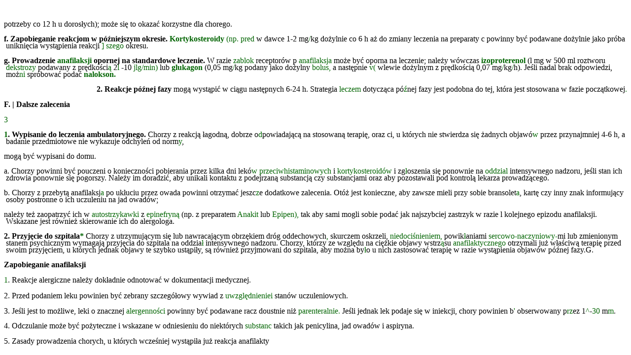

--- FILE ---
content_type: text/html; charset=UTF-8
request_url: https://zanotowane.pl/43/1497/
body_size: 2894
content:
<!DOCTYPE HTML PUBLIC "-//W3C//DTD HTML 4.0 Transitional//EN" "http://www.w3.org/TR/REC-html40/loose.dtd">
<html> 
<head> 
<META HTTP-EQUIV="Content-Type" CONTENT="text/html; charset=UTF-8">
<META NAME="GENERATOR" CONTENT="wvWare/wvWare version 1.2.9">
<title> 
Untitled
</title> 
</head> 
<body bgcolor="#FFFFFF" text="#000000" link="#0000ee" vlink="#551a8b">

<!--Section Begins--><br>



<p><div name="Standardowy" align="left" style="margin: 4.17mm 0.00mm 0.00mm 0.00mm;  padding: 0.00mm 0.00mm 0.00mm 0.00mm; "> 

<p style="text-indent: 0.00mm; text-align: left; line-height: 3.819444mm; color: Black; background-color: White; ">
potrzeby co 12 h u dorosłych); może się to okazać korzystne dla chorego.
</p></div>



<p><div name="Standardowy" align="left" style="margin: 0.00mm 0.00mm 0.00mm 1.08mm;  padding: 0.00mm 0.00mm 0.00mm 0.00mm; "> 

<p style="text-indent: -1.08mm; text-align: left; line-height: 3.819444mm; color: Black; background-color: White; ">
<b>f. Zapobieganie reakcjom w późniejszym okresie. </b><font color="DarkGreen"><b>Kortykosteroidy</b></font> <font color="DarkGreen">(np.</font> <font color="DarkGreen">pred </font>w dawce 1-2 mg<font color="DarkGreen">/</font>kg dożylnie co 6 h aż do zmiany leczenia na preparaty c powinny być podawane dożylnie jako próba uniknięcia wystąpienia reakcji <font color="DarkGreen">] szego</font> okresu.
</p></div>



<p><div name="Standardowy" align="left" style="margin: 0.00mm 0.00mm 0.00mm 1.08mm;  padding: 0.00mm 0.00mm 0.00mm 0.00mm; "> 

<p style="text-indent: -1.08mm; text-align: left; line-height: 3.819444mm; color: Black; background-color: White; ">
<b>g. Prowadzenie </b><font color="DarkGreen"><b>anafilaksji</b></font><b> opornej na standardowe leczenie.</b> W razie <font color="DarkGreen">zablok </font>receptorów p <font color="DarkGreen">anafilaksja</font> może być oporna na leczenie; należy wówczas <font color="DarkGreen"><b>izoproterenol</b></font> (l mg w 500 ml roztworu <font color="DarkGreen">dekstrozy</font> podawany z prędkości<font color="DarkGreen">ą</font> 2<font color="DarkGreen">l </font>-10 <font color="DarkGreen">jlg/min)</font> lub<b> </b><font color="DarkGreen"><b>glukagon</b></font> (0,05 mg<font color="DarkGreen">/</font>kg podany jako dożylny <font color="DarkGreen">bolus,</font> a następnie <font color="DarkGreen">v( </font>wlewie dożylnym z prędkością 0,07 mg<font color="DarkGreen">/</font>kg<font color="DarkGreen">/</font>h). Jeśli nadal brak odpowiedzi, moż<font color="DarkGreen">ni </font>spróbować podać<b> </b><font color="DarkGreen"><b>nalokson.</b></font>
</p></div>



<p><div name="Standardowy" align="right" style="margin: 0.69mm 0.00mm 0.00mm 1.08mm;  padding: 0.00mm 0.00mm 0.00mm 0.00mm; "> 

<p style="text-indent: -1.08mm; text-align: right; line-height: 3.819444mm; color: Black; background-color: White; ">
<b>2. Reakcje późnej fazy</b> mogą wystąpić w ciągu następnych 6-24 h. Strategia <font color="DarkGreen">leczem </font>dotycząca pó<font color="DarkGreen">ź</font>nej fazy jest podobna do tej, która jest stosowana w fazie początkowej<font color="DarkGreen">.</font>
</p></div>



<p><div name="Standardowy" align="left" style="margin: 2.08mm 0.00mm 0.00mm 1.08mm;  padding: 0.00mm 0.00mm 0.00mm 0.00mm; "> 

<p style="text-indent: -1.08mm; text-align: left; line-height: 4.166667mm; color: Black; background-color: White; ">
<b>F. | Dalsze zalecenia</b>
</p></div>



<p><div name="FR1" align="left" style="margin: 0.00mm 0.00mm 0.00mm 1.08mm;  padding: 0.00mm 0.00mm 0.00mm 0.00mm; "> 

<p style="text-indent: -1.08mm; text-align: left; line-height: 4.166667mm; color: Black; background-color: White; ">
<font color="DarkGreen">3</font>
</p></div>



<p><div name="Standardowy" align="left" style="margin: 0.00mm 0.00mm 0.00mm 1.08mm;  padding: 0.00mm 0.00mm 0.00mm 0.00mm; "> 

<p style="text-indent: -1.08mm; text-align: left; line-height: 3.819444mm; color: Black; background-color: White; ">
<font color="DarkGreen"><b>1</b></font><b>. Wypisanie do leczenia ambulatoryjnego.</b> Chorzy z reakcją łagodną, dobrze o<font color="DarkGreen">d&shy;</font>powiadającą na stosowaną terapię, oraz ci, u których nie stwierdza się żadnych objawó<font color="DarkGreen">w</font> przez przynajmniej 4-6 h, a badanie przedmiotowe nie wykazuje odchyleń od norm<font color="DarkGreen">y</font>,
</p></div>



<p><div name="Standardowy" align="left" style="margin: 0.00mm 0.00mm 0.00mm 1.08mm;  padding: 0.00mm 0.00mm 0.00mm 0.00mm; "> 

<p style="text-indent: -1.08mm; text-align: left; line-height: 3.819444mm; color: Black; background-color: White; ">
mogą być wypisani do domu.
</p></div>



<p><div name="Standardowy" align="left" style="margin: 0.00mm 0.00mm 0.00mm 1.08mm;  padding: 0.00mm 0.00mm 0.00mm 0.00mm; "> 

<p style="text-indent: -1.08mm; text-align: left; line-height: 3.819444mm; color: Black; background-color: White; ">
a. Chorzy powinni być pouczeni o konieczności pobierania przez kilka dni lekó<font color="DarkGreen">w przeciwhistaminowych</font> i <font color="DarkGreen">kortyko</font><font color="DarkGreen">steroidów</font> i zg<font color="DarkGreen">ł</font>oszenia się ponownie na <font color="DarkGreen">oddzial </font>intensywnego nadzoru, jeśli stan ich zdrowia ponownie się pogorszy. Należy im doradzić, aby unikali kontaktu z podejrzaną substancją czy substancjami oraz aby pozostawali pod kontrolą lekarza prowadzącego.
</p></div>



<p><div name="Standardowy" align="left" style="margin: 0.00mm 0.00mm 0.00mm 1.08mm;  padding: 0.00mm 0.00mm 0.00mm 0.00mm; "> 

<p style="text-indent: -1.08mm; text-align: left; line-height: 3.819444mm; color: Black; background-color: White; ">
b. Chorzy z przebytą anafilaksj<font color="DarkGreen">a</font> po ukłuciu przez owada powinni otrzymać jeszc<font color="DarkGreen">z</font>e dodatkowe zalecenia. Otóż jest konieczne, aby zawsze mieli przy sobie bransolet<font color="DarkGreen">a</font>, kartę czy inny znak informujący osoby postronne o ich uczuleniu na jad owadów;
</p></div>



<p><div name="Standardowy" align="left" style="margin: 0.00mm 0.00mm 0.00mm 1.08mm;  padding: 0.00mm 0.00mm 0.00mm 0.00mm; "> 

<p style="text-indent: -1.08mm; text-align: left; line-height: 3.819444mm; color: Black; background-color: White; ">
należy też zaopatrzyć ich w <font color="DarkGreen">autostrzykawki</font> z <font color="DarkGreen">epinefryną</font> (np. z preparatem <font color="DarkGreen">Anakit </font>lub <font color="DarkGreen">Epipen),</font> tak aby sami mogli sobie podać jak najszybciej zastrzyk w razie l kolejnego epizodu anafilaksji. Wskazane jest również skierowanie ich do alergologa.
</p></div>



<p><div name="Standardowy" align="left" style="margin: 1.39mm 0.00mm 0.00mm 1.08mm;  padding: 0.00mm 0.00mm 0.00mm 0.00mm; "> 

<p style="text-indent: -1.08mm; text-align: left; line-height: 3.819444mm; color: Black; background-color: White; ">
<b>2. Przyjęcie do szpitala</b><font color="DarkGreen"><b>*</b></font> Chorzy z utrzymującym się lub nawracającym obrzękiem dróg oddechowych<font color="DarkGreen">,</font> skurczem oskrzeli, <font color="DarkGreen">niedociśnieniem,</font> powik<font color="DarkGreen">ł</font>aniami <font color="DarkGreen">sercowo-naczyniowy-</font>mi lub zmienionym stanem psychicznym wymagają przyjęcia do szpitala na oddzia<font color="DarkGreen">ł </font>intensywnego nadzoru. Chorzy, którzy ze względu na ciężkie objawy wstrz<font color="DarkGreen">ą</font>su <font color="DarkGreen">anafilaktycznego</font> otrzymali już właściwą terapię przed swoim przyjęciem, u których jednak objawy te szybko ustąpiły, są również przyjmowani do szpitala, aby można by<font color="DarkGreen">ł</font>o u nich zastosować terapię w razie wystąpienia objawów późnej fazy.G. 
</p></div>



<p><div name="Standardowy" align="left" style="margin: 1.39mm 0.00mm 0.00mm 1.08mm;  padding: 0.00mm 0.00mm 0.00mm 0.00mm; "> 

<p style="text-indent: -1.08mm; text-align: left; line-height: 3.819444mm; color: Black; background-color: White; ">
<b> Zapobieganie anafilaksji</b>
</p></div>



<p><div name="Standardowy" align="left" style="margin: 1.74mm 0.00mm 0.00mm 1.08mm;  padding: 0.00mm 0.00mm 0.00mm 0.00mm; "> 

<p style="text-indent: -1.08mm; text-align: left; line-height: 4.166667mm; color: Black; background-color: White; ">
<font color="DarkGreen">1</font>. Reakcje alergiczne należy dokładnie odnotować w dokumentacji medycznej.
</p></div>



<p><div name="FR1" align="left" style="margin: 1.04mm 0.00mm 0.00mm 1.08mm;  padding: 0.00mm 0.00mm 0.00mm 0.00mm; "> 

<p style="text-indent: -1.08mm; text-align: left; line-height: 4.513889mm; color: Black; background-color: White; ">
2. Przed podaniem leku powinien być zebrany szczegółowy wywiad z <font color="DarkGreen">uwzględnieniei </font>stanów uczuleniowych.
</p></div>



<p><div name="Standardowy" align="left" style="margin: 1.39mm 0.00mm 0.00mm 1.08mm;  padding: 0.00mm 0.00mm 0.00mm 0.00mm; "> 

<p style="text-indent: -1.08mm; text-align: left; line-height: 3.819444mm; color: Black; background-color: White; ">
3. Jeśli jest to możliwe, leki o znacznej <font color="DarkGreen">alergenności</font> powinny być podawane racz doustnie niż <font color="DarkGreen">parenteralnie.</font> Jeśli jednak lek podaje się w iniekcji, chory powinien b<font color="DarkGreen">' </font>obserwowany p<font color="DarkGreen">rz</font>ez 1<font color="DarkGreen">^</font>-<font color="DarkGreen">30</font> m<font color="DarkGreen">m</font>.
</p></div>



<p><div name="Standardowy" align="left" style="margin: 1.04mm 0.00mm 0.00mm 1.08mm;  padding: 0.00mm 0.00mm 0.00mm 0.00mm; "> 

<p style="text-indent: -1.08mm; text-align: left; line-height: 3.819444mm; color: Black; background-color: White; ">
4. Odczulanie może być pożyteczne i wskazane w odniesieniu do niektórych <font color="DarkGreen">substanc </font>takich jak penicylina, jad owadów i aspiryna.
</p></div>



<p><div name="Standardowy" align="left" style="margin: 1.74mm 0.00mm 0.00mm 1.08mm;  padding: 0.00mm 0.00mm 0.00mm 0.00mm; "> 

<p style="text-indent: -1.08mm; text-align: left; line-height: 4.166667mm; color: Black; background-color: White; ">
5. Zasady prowadzenia chorych, u których wcześniej wystąpiła już reakcja anafilakty
</p></div>

<!--Section Ends-->



<!--
<hr>
<address>
<a href="http://wvware.sourceforge.net/"><img
src="wvSmall.gif" height=31 width=47
align=left border=0 alt="wvWare"></a>
<a href="http://validator.w3.org/check/referer"><img
src="vh40.gif" height=31 width=88
align=right border=0 alt="Valid HTML 4.0!"></a>
Document created with <a href="http://wvware.sourceforge.net/">wvWare/wvWare version 1.2.9</a><br>
</address>
-->
</body>
</html>
